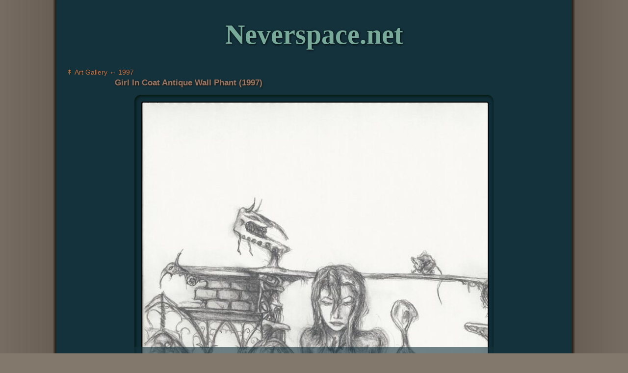

--- FILE ---
content_type: text/html
request_url: https://neverspace.net/drawing/1997/GirlInCoatAntiqueWallPhant
body_size: 396
content:
<!DOCTYPE html><html><head resource="/drawing/1997/GirlInCoatAntiqueWallPhant" typeof="Image">
    <title property="name">Girl In Coat Antique Wall Phant</title>
    <link rel="stylesheet" href="/css/main.css">
    <meta name="viewport" content="width=device-width">
    <script src="/js/main.js"></script>
  </head>
  <body vocab="http://neverspace.net/vocab/">
    <div id="wrapper">
      <header>
        <h1 property="name" datatype><a href="/">Neverspace.net</a></h1>
      </header>
      <div>
        <main typeof="Image" resource="/drawing/1997/GirlInCoatAntiqueWallPhant" id="/drawing/1997/GirlInCoatAntiqueWallPhant">
  <nav>
    <a href="/gallery/" typeof="ImageGallery" resource="/gallery/">&#x219F; <span property="title" lang="en">Art Gallery</span></a>
    <a href="/gallery/#/drawing/1997/GirlInCoatAntiqueWallPhant">&#x2190; <span property="created">1997</span></a>
  </nav>
  <article>
    <h2><span property="name">Girl In Coat Antique Wall Phant</span> (<span property="created">1997</span>)</h2>
    <figure>
      <a property="encoding" href="/media/drawing/1997/GirlInCoatAntiqueWallPhant.jpg">
        <img property="thumbnailUrl" src="/media/drawing/1997/GirlInCoatAntiqueWallPhant-scaled-1024x768.jpg">
      </a>
    </figure>
    <aside>
    </aside>
  </article>
  <script src="/js/image.js"></script>
</main>
      </div>
        <footer vocab>
          <p>
            
          </p>
        </footer>
    </div>
  

</body></html>

--- FILE ---
content_type: text/css
request_url: https://neverspace.net/css/main.css
body_size: 1306
content:
body, html {
  margin: 0; padding: 0;
}
body {
  --wall: #82786c;
  --laquer: #695f55;
  --dirt: #281e14;
  --paper: #ddc;
  --ink: #482400;
  --curtain: #14323c;
  --well: #102e38;
  --text: #976;
  background-image:
                    linear-gradient(to right, var(--wall), var(--laquer) 12.2em, var(--dirt) 12.6em, var(--curtain) 12.72em, transparent 10em),
                    linear-gradient(to left, var(--wall), var(--laquer) 12.2em, var(--dirt) 12.6em, var(--curtain) 12.72em);
  background-color: var(--wall);
  background-size: 104em 100%;
  background-position: 50% 100%;
  background-repeat: repeat-y;

  color: var(--text);
  text-shadow: 1px 1px 3px #210;
  font-family: "Times New Roman", Times, serif;
  font-size: 14px;
  margin: 0; padding: 0;
}

main {
  margin: auto;
}

main[typeof=Website] {
  padding: 1em 4em;
}

main[typeof=Website] > section[rel=hasPart] {
  clear: left;
  overflow: auto;
  border: 0.1pt solid transparent;
  padding: 1.2em 1.8em;
  border-radius: 1em;
  background-color: var(--well);
  box-shadow: inset 0.1em 0.1em 0.5em #010;
}

h1 {
  text-align: center;
}
h1 a:link, h1 a:visited {
  color: #77aa99;
}
h1 a:hover {
  color: beige;
  text-shadow: 0px 0px 7px beige,
               0px 0px 9px purple,
               0px 3px 9px black;
}
h2 {
  font-size: 1.2em;
  font-weight: bold;
  font-style: normal;
  margin: 0.25em 0;
}

a:link, a:hover, a:visited {
  color: aquamarine;
  text-decoration: none;
  transition-property: color, text-shadow;
  transition-duration: 0.4s;
  text-shadow: 1px 1px 4px #000;
}
a:hover {
  color: aqua;
}

h2[id] > a:link, h2[id] > a:visited,
h3[id] > a:link, h3[id] > a:visited,
h4[id] > a:link, h4[id] > a:visited {
  color: var(--text);
}

section {
  margin-bottom: 2em;
}

ul {
  margin: 1em 0;
  padding: 0em 1.6em;
}
li {
  margin: 0;
  padding: 0;
}

dt {
  font-weight: bold;
}
dd {
  margin-left: 5em;
}

body footer {
  position: fixed;
  bottom: 0;
  left: 50%;
  width: 83.4em;
  margin-left: -41.7em;
  font-size: 0.9em;
  text-align: center;
  opacity: 0.6;
  background-color: var(--curtain);
  transition-property: opacity;
  transition-duration: 0.4s;
}
body footer:hover {
  opacity: 1;
}
body footer img {
  border: 0;
}

main {
  font-family: helvetica, arial, sans-serif;
}

main a:link, main a:hover, main a:visited {
  color: #c74;
  text-shadow: 1px 0px 0px #111;
}

main a:hover {
  color: #ea4;
  text-shadow: 0px 0px 7px #965, 0px 0px 7px #242, 0px 0px 9px purple;
}

article {
  margin: 0 1em 3em;
}

main > article {
  position: relative;
}

main > article figure {
  border-radius: 1em;
  background-color: var(--well);
  box-shadow: inset 0.1em 0.1em 0.5em #010;
  text-align: center;
  padding: 1em;
}
main > article figure img {
  border: 2px ridge black;
  border-radius: 4px;
  width: 100%;
}

article[typeof=ProfilePage] {
  padding: 1em 2em 2em;
  border-radius: 1em;
  background-color: var(--well);
  box-shadow: inset 0.1em 0.1em 0.5em #010;
}
article[typeof=ProfilePage] div {
  column-span: all;
}
article[typeof=ProfilePage] dl {
  break-inside: avoid;
}

article[typeof=ProfilePage] a:link,
article[typeof=ProfilePage] a:hover,
article[typeof=ProfilePage] a:visited {
  color: #87a;
  text-shadow: 1px 1px 2px rgba(0, 0, 0, 0.8);
  font-weight: bold;
}

article[typeof=ProfilePage] a:hover {
  color: #c7d;
  text-shadow: 1px 0px 0px #111, 0px 0px 1px #242;
}

[typeof~=Image] aside ul {
  width: 12em;
  box-shadow: 2px 8px 16px rgba(0, 0, 0, 0.5);
  border-radius: 0.6em;
  background-color: rgba(16, 46, 56, 0.8);
  padding: 0.6em 0.4em;
  list-style-type: none;
}
[typeof~=Image] aside li a {
  display: block;
}

[typeof~=PixelArt] img {
  image-rendering: pixelated;
}

img[src*="640x256"], figure.pal640x256 img {
  width: 640px;
  height: 512px;
}

img[src*="320x128"], figure.pal320x128 img {
  width: 640px;
  height: 512px;
}

[typeof=ImageGallery] figure img {
  border: 1px solid black;
  border-radius: 2px;
  width: 10.6em;
}

img.pal640x256, img.pal320x128 {
  width: 10.6em;
  height: 8.48em;
}

@media screen and (min-width: 992px) {
  main {
    width: 72em;
  }

  main[typeof=Website] {
    width: 64em;
  }

  h1 {
    font-size: 4em;
  }

  article {
    margin: 0 7em 3em;
  }

  main > article > aside {
    position: absolute;
    top: 0%;
    left: 100%;
  }


  main[typeof=Website] > section[rel=hasPart] {
    width: 50%;
  }

  main[typeof=Website] > section[rel=hasPart]:nth-of-type(even) {
    float: right;
  }

  article[typeof=ProfilePage] {
    columns: 2;
  }

  dl {
    clear: left;
  }
  dt {
    float: left;
  }

  article[typeof=ImageGallery] {
    margin: 0;
  }

  article[typeof=ImageGallery] [typeof='rdfa:Pattern'] {
    clear: left;
    overflow: auto;
  }

  [typeof=ImageGallery] figure {
    float: left;
    padding: 0.8em;
    width: 10.6em;
  }
}



--- FILE ---
content_type: application/javascript
request_url: https://neverspace.net/js/image.js
body_size: 45
content:
window.addEventListener('load', () => {
  let img = document.querySelector('figure img')
  let imgsrc = img.getAttribute('src')

  document.querySelectorAll('li[rel=hasVersion] a[href]').forEach(el => {
    let href = el.getAttribute('href')
    let clicked = false
    el.addEventListener('mouseover', evt => {
      img.setAttribute('src', href)
      clicked = false
    })
    el.addEventListener('mouseout', evt => {
      if (!clicked) img.setAttribute('src', imgsrc)
    })
    el.addEventListener('click', evt => {
      img.setAttribute('src', href)
      evt.preventDefault()
      clicked = true
    })
  })
})
